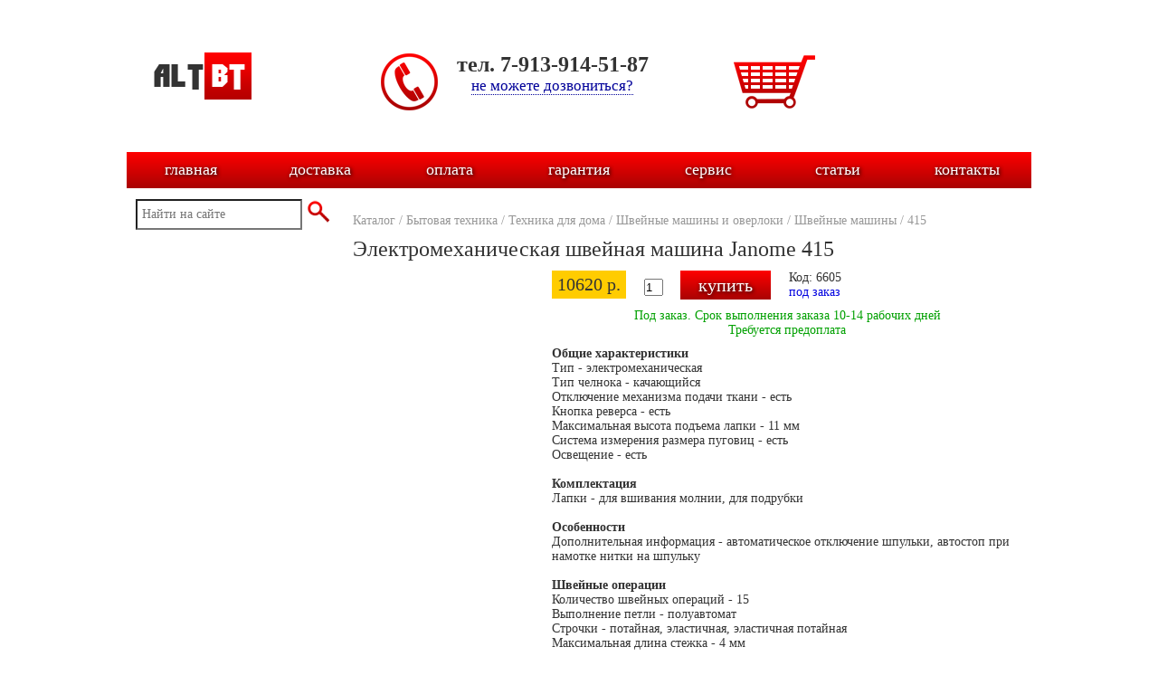

--- FILE ---
content_type: text/html
request_url: http://altbt.ru/product_info.php?products_id=6605
body_size: 3670
content:

<!DOCTYPE html PUBLIC "-//W3C//DTD XHTML 1.0 Transitional//EN" "http://www.w3.org/TR/xhtml1/DTD/xhtml1-transitional.dtd">
<html>
<head>
<meta http-equiv="Content-Type" content="text/html; charset=utf-8">
<title>415 / Швейные машины / Швейные машины и оверлоки / Техника для дома / Бытовая техника / Интернет-магазин altbt.ru</title>
<meta name="author" content="Интернет-магазин altbt.ru">
<meta name="Description" content="Электромеханическая швейная машина Janome 415. Интернет магазин altbt.ru">
<meta name="Keywords" content="415,Швейные машины,Швейные машины и оверлоки,Техника для дома,Бытовая техника,новосибирск,altbt.ru,купить,заказать,бытовая техника,электроника,встраиваемая техника,мобильные телефоны,аудио,видео,садовая техника,электроинструмент,автотовары">
<link rel="icon" href="/favicon.ico" type="image/x-icon">
<!-- Standard iPhone --> 
<link rel="apple-touch-icon" sizes="57x57" href="/images/icons/touch-icon-iphone-114.png" />
<!-- Retina iPhone --> 
<link rel="apple-touch-icon" sizes="114x114" href="/images/icons/touch-icon-iphone-114.png" />
<!-- Standard iPad --> 
<link rel="apple-touch-icon" sizes="72x72" href="/images/icons/touch-icon-ipad-144.png" />
<!-- Retina iPad --> 
<link rel="apple-touch-icon" sizes="144x144" href="/images/icons/touch-icon-ipad-144.png" />
<link rel="stylesheet" type="text/css" href="lib/galleria/themes/classic/galleria.classic.css">

<script type="text/javascript" src="js/jquery.js"></script>

<script type="text/javascript" src="lib/galleria/galleria-1.2.9.min.js"></script>

<script type="text/javascript" src="js/products_info.js"></script>

<!-- Google analytics //-->
<script type="text/javascript">

    var _gaq = _gaq || [];
    _gaq.push(['_setAccount', 'UA-39016290-1']);
    _gaq.push(['_trackPageview']);

    (function()
    {
	var ga = document.createElement('script'); ga.type = 'text/javascript'; ga.async = true;
	ga.src = ('https:' == document.location.protocol ? 'https://ssl' : 'http://www') + '.google-analytics.com/ga.js';
	var s = document.getElementsByTagName('script')[0]; s.parentNode.insertBefore(ga, s);
    })();
</script><!-- Конец Google analytics //-->
</head>

<body>

<div id="wrapper">
	﻿<script type="text/javascript" src="/js/jquery.js"></script>
<script type="text/javascript" src="/lib/jquery-ui/jquery-ui.js"></script>
<link rel="stylesheet" type="text/css" href="/lib/jquery-ui/jquery-ui.css" />

<script type="text/javascript" src="/lib/jquery.autocomplete/jquery-autocomplete/lib/jquery.bgiframe.min.js"></script>
<script type="text/javascript" src="/lib/jquery.autocomplete/jquery-autocomplete/lib/jquery.ajaxQueue.js"></script>
<script type="text/javascript" src="/lib/jquery.autocomplete/jquery-autocomplete/lib/thickbox-compressed.js"></script>
<script type="text/javascript" src="/lib/jquery.autocomplete/jquery-autocomplete/jquery.autocomplete.pack.js"></script>
<script type="text/javascript" src="/lib/jquery.treeview/jquery.treeview.js"></script>

<link rel="stylesheet" type="text/css" href="/lib/jquery.autocomplete/jquery-autocomplete/jquery.autocomplete.css" />
<link rel="stylesheet" type="text/css" href="/lib/jquery.autocomplete/jquery-autocomplete/lib/thickbox.css" />
<link rel="stylesheet" href="/lib/jquery.treeview/jquery.treeview.css" type="text/css" />

<script src="/lib/jquery.treeview/lib/jquery.cookie.js" type="text/javascript"></script>

<link rel="stylesheet" type="text/css" href="stylesheet.css">
<script type="text/javascript" src="/js/header.js"></script>


<div id="cb-dialog-form" title="Обратная связь"></div>
<div id="ask-form" title="Задать вопрос"></div>
<div id="addcart-dialog-form" title="Товар добавлен"></div>
 

<div id="header">
	<div class="header_logo">
		<a href="http://altbt.ru/index.php"><img src="i/logo.png" border="0" alt="" width="108" height="52"></a><br />
	</div>
	<div class="header_info">
		<div class="phone_icon"><img src="i/header_phone.png" border="0" alt="" width="66" height="65"></div>
		<span class="phone_text">тел. 7-913-914-51-87</span><br />
		<span class="header_popup_item" align="center" onclick="callback_open();">не можете дозвониться?</span><br />
	</div>
	<div class="header_cart">
		<div class="cart_icon"><a href="http://altbt.ru/shopping_cart.php"><img src="i/header_cart.png" border="0" alt="" width="92" height="63"></a></div>
		<div id="cart_count_div"></div>
	</div>
	<div class="clear"></div>
</div>

<div id="top_menu">				
	<div class="top_menu_item"><a href="index.php">главная</a></div>
	<div class="top_menu_item"><a href="shipping.php">доставка</a></div>
	<div class="top_menu_item"><a href="payment.php">оплата</a></div>
	<div class="top_menu_item"><a href="garant.php">гарантия</a></div>
	<div class="top_menu_item"><a href="service.php">сервис</a></div>	
	<div class="top_menu_item"><a href="articles.php">статьи</a></div>	
	<div class="top_menu_item"><a href="contacts.php">контакты</a></div>
</div>

<div class="clear"></div>

<script language="javascript">
	show_cart_count();
</script>	
	﻿<div id="left_menu">

	<div id="search_div" class="block">
		<form action="/advanced_search_result.php" method="GET" onsubmit="return check_search_form();">
			<input type="text" id="input_search" class="input_search" name="keywords"  size="10" placeholder="Найти на сайте" />
			<input type="submit" value="" alt="Искать" title="Искать"  class="search_button" />
		</form>
	</div>	
	
	<div id="categories_div" class="block"></div>

	<script language="javascript">
		load_left_column();
	</script>

</div>
	<div id="content">
					<div id="navbar"><a href="http://altbt.ru/index.php" class="headerNavigation">Каталог</a> / <a href="http://altbt.ru/index.php?cPath=103" class="headerNavigation">Бытовая техника</a> / <a href="http://altbt.ru/index.php?cPath=103_179" class="headerNavigation">Техника для дома</a> / <a href="http://altbt.ru/index.php?cPath=103_179_550" class="headerNavigation">Швейные машины и оверлоки</a> / <a href="http://altbt.ru/index.php?cPath=103_179_550_171" class="headerNavigation">Швейные машины</a> / <a href="http://altbt.ru/product_info.php?cPath=103_179_550_171&products_id=6605" class="headerNavigation">415</a></div>
			<div id="product_info_div">
				
				<div id="prod_name"><h1>Электромеханическая швейная машина Janome 415</h1></div>
				<div class="images_block" id="pictures"></div>	
				<div class="info_block1">
					<div class="price_block">10620 р.</div>
					<div class="add_to_cart_block">
						<input class="spinner" id="spinner6605" name="prod_value" size="1" value="1" />
						<input type="button" class="buy_button" onclick="add_to_cart(6605, 0);" value="купить" /> 
					</div>
					<div class="art_block">
						<span class="prod_art">Код: 6605</span><br />
						<span class="prod_status1">
							под заказ						</span>	
					</div>
				</div>
				<div class="info_block3">
					<span class="prod_status2">Под заказ. Срок выполнения заказа 10-14 рабочих дней<br>Требуется предоплата</span>				</div>

				<div class="info_block2">
					<div id="prod_description" class="padd3">
						<br>
<b>Общие характеристики</b><br>
Тип - электромеханическая<br>
Тип челнока - качающийся<br>
Отключение механизма подачи ткани - есть<br>
Кнопка реверса - есть<br>
Максимальная высота подъема лапки - 11 мм<br>
Система измерения размера пуговиц - есть<br>
Освещение - есть<br>
<br>
<b>Комплектация</b><br>
Лапки - для вшивания молнии, для подрубки<br>
<br>
<b>Особенности</b><br>
Дополнительная информация - автоматическое отключение шпульки, автостоп при намотке нитки на шпульку<br><br>
<b>Швейные операции</b><br>
Количество швейных операций - 15<br>
Выполнение петли - полуавтомат<br>
Строчки - потайная, эластичная, эластичная потайная<br>
Максимальная длина стежка - 4 мм<br>
Максимальная ширина стежка - 5 мм<br>
<br>
<b>Конструкция</b><br>
Вышивальный блок - нет<br>
Дисплей - нет<br>
Рукавная платформа - есть<br>
Стол для расширения рабочей поверхности - есть<br>
Нитевдеватель - есть<br>
Отсек для аксессуаров - есть<br>
Чехол - жесткий<br>					</div>
					<div class="prod_updated" >Информация о цене и наличии товара Электромеханическая швейная машина Janome 415 обновлена 02.02.2026 в 04:44</div>
				</div>

	
			</div>

			<script language="javascript">
				prodpage_load(6605);
			</script>
				
		
	</div>
	
	<div class="empty"></div>
</div>


﻿
<div id="footerspace">
	<div class="footer_block" style="text-align:center;">
		Интернет-магазин бытовой техники<br>Тел: тел. 7-913-914-51-87  Email:<a href="mailto:info@altbt.ru">info@altbt.ru</a>	</div>
	<div class="counter">
		<!-- Yandex.Metrika counter -->
			<script type="text/javascript">
			(function (d, w, c) {
				(w[c] = w[c] || []).push(function() {
					try {
						w.yaCounter27480057 = new Ya.Metrika({id:27480057,
								webvisor:true,
								clickmap:true,
								trackLinks:true,
								accurateTrackBounce:true});
					} catch(e) { }
				});

				var n = d.getElementsByTagName("script")[0],
					s = d.createElement("script"),
					f = function () { n.parentNode.insertBefore(s, n); };
				s.type = "text/javascript";
				s.async = true;
				s.src = (d.location.protocol == "https:" ? "https:" : "http:") + "//mc.yandex.ru/metrika/watch.js";

				if (w.opera == "[object Opera]") {
					d.addEventListener("DOMContentLoaded", f, false);
				} else { f(); }
			})(document, window, "yandex_metrika_callbacks");
			</script>
			<noscript><div><img src="//mc.yandex.ru/watch/27480057" style="position:absolute; left:-9999px;" alt="" /></div></noscript>
		<!-- /Yandex.Metrika counter -->
			</div>

</div></body>
</html>

--- FILE ---
content_type: text/css
request_url: http://altbt.ru/stylesheet.css
body_size: 2264
content:
* {margin:0; padding: 0;} 
html, body {height: 100%;min-height:100%;}
body{height:100%;padding:0;margin:0;background-color:#fff;}

#wrapper { width: 1000px; position:relative; height:100%; height:auto !important; min-height: 100%; margin: 0 auto; }
.clear { clear:both; display:block; height:0; font-size:0; }
.empty { clear:both; display:block; height:0; font-size:0; height:100px; }

#header {height:70px; padding: 40px 30px;}
.header_logo {width:250px; vertical-align:middle; float:left;}
.header_info {width:300px; float:left; text-align:center;}
.phone_icon, .cart_icon {height:100px;float:left; margin-right:15px;}
.phone_text {font:24px Tahoma; color:#333333; font-weight:bold; vertical-align:middle;}
.header_cart {width:300px; float:right; font:16px Tahoma; color:#333333; vertical-align:middle;}
.header_cart_param_font { font-weight:bold; }
.header_cart_order_link {margin-top:5px;}
.header_cart_order_link a{ color:#000099; font-weight:bold; text-decoration:underline;}
.header_cart_order_link a:hover{ color:#f0bf28; }

.header_popup_item {font:17px Tahoma; color:#000099; border-bottom: 1px dotted; cursor:pointer;}
.header_popup_item:hover {color:#f0bf28;}

#top_menu {border:1px; border-color:#d3d3d3; width:100%; height:40px; text-align:center; margin-bottom:10px;
background: #a90303 url("images/icons/topmenu-gradient-bg.png") repeat-x top; -o-background-size: 100% 100%; -moz-background-size: 100% 100%; -webkit-background-size: 100% 100%; background-size: 100% 100%; 
background: -webkit-gradient( linear, left top, left bottom, from(#ff0000), to(#a90303) );
background: -webkit-linear-gradient( top, #ff0000, #a90303 );
background: -moz-linear-gradient( top, #ff0000, #a90303 );
background: -o-linear-gradient( top, #ff0000, #a90303 );
background: linear-gradient( top, #ff0000, #a90303 );
display: table;
}
.top_menu_item {width:140px; height:40px; display:table-cell; vertical-align:middle;}
.top_menu_item:hover {
background: #f0c008 url("images/icons/topmenu-gradient-hoverbg.png") repeat-x top; -o-background-size: 100% 100%; -moz-background-size: 100% 100%; -webkit-background-size: 100% 100%; background-size: 100% 100%;
background: -webkit-gradient( linear, left top, left bottom, from(#ff0000), to(#f0c008) );
background: -webkit-linear-gradient( top, #ff0000, #f0c008 );
background: -moz-linear-gradient( top, #ff0000, #f0c008 );
background: -o-linear-gradient( top, #ff0000, #f0c008 );
background: linear-gradient( top, #ff0000, #f0c008 );
}
.top_menu_item a{vertical-align:middle; text-decoration: none; color: #FFFFFF; font: 18px Tahoma; text-shadow: 1px 1px 4px #000; filter: Shadow(Color=#000000, Direction=45, Strength=2); padding:0 15px;}

#left_menu { width:250px; float:left; padding-bottom:15px; }
.input_search { margin-left:8px; background-color:#fff; height:30px; width:180px; text-indent:5px; font:14px Tahoma; color:#000; }
.search_button { height:34px; width:34px; cursor:pointer; vertical-align:top; background: url('images/icons/header_search.png') no-repeat 0% 0%; cursor: pointer; border:0px; }
.block { margin:2px; background-color:#ffffff; border:0px;}

#content {  margin-left:250px; padding-bottom:15px; font: 14px Tahoma; color:#333333;}
#navbar { font: 14px Tahoma; color:#979797; text-decoration:none; margin-bottom:10px; }
#navbar a{ font: 14px Tahoma; color:#979797; text-decoration:none; margin-bottom:10px; }


#footerspace{ position:relative; margin:-100px auto 0px; height:100px; width:1000px; background:url(images/icons/footerbg.png) 0 0 repeat-x; vertical-align:middle; }
.footer_block { padding-top:15px;font:16px Tahoma; text-decoration:none; color:#fff; }
.footer_block a { font:16px Tahoma; color:#fff; }
.counter { margin:0 10px;}

#prod_name  h1 { font:24px Tahoma; color:#333333; margin-bottom:10px;}
.images_block { width:200px; float:left;}
.info_block1 { margin-left:220px; height:32px; }
.info_block2 { padding-top:30px; margin-left:220px; font: 14px Tahoma; color:#333333;}
.info_block3 { width:540px; margin-top:10px; padding-bottom:10px; font: 14px Tahoma; float:right; text-align:center;}
.price_block { background-color:#ffcc00; padding:4px 6px; margin-right:20px; font:20px Tahoma; color:#333333; vertical-align:middle; float:left;}


.add_to_cart_block { margin-right:20px; float:left;}

.buy_button { margin-left:15px; border:0px; width:100px; height:32px; font:20px Tahoma; color:#fff; text-shadow: 1px 1px 4px #000; filter: Shadow(Color=#000000, Direction=45, Strength=2);
background: -webkit-gradient( linear, left top, left bottom, from(#ff0000), to(#a90303) );
background: -webkit-linear-gradient( top, #ff0000, #a90303 );
background: -moz-linear-gradient( top, #ff0000, #a90303 );
background: -o-linear-gradient( top, #ff0000, #a90303 );
background: linear-gradient( top, #ff0000, #a90303 );
cursor:pointer;
}

.buy_button:hover {
background: -webkit-gradient( linear, left top, left bottom, from(#ff0000), to(#f0c008) );
background: -webkit-linear-gradient( top, #ff0000, #f0c008 );
background: -moz-linear-gradient( top, #ff0000, #f0c008 );
background: -o-linear-gradient( top, #ff0000, #f0c008 );
background: linear-gradient( top, #ff0000, #f0c008 );
}

.art_block { font:14px Tahoma; }
.prod_art { color:color:#333333; }
.prod_status0 { color:#000000;}
.prod_status1 { color:#0000e0;}
.prod_status2 { color:#00a000;}
.prod_status3 { text-align:center; color:#00a000;}

.prod_updated { margin-top:10px; font: 10px Tahoma; color:#979797; text-align:right;}

.result { font:16px Arial; color:#333333; margin-top:15px; }
.result_right { font:16px Arial; color:#333333; }
.result_right a{ font:16px Arial; color:#000099; text-decoration:underline; }

#filterbar { display:table; width:100%; margin:10px 0;}
#filter_vendors { display:table; width:100%; margin:20px 0;}
.filter_vendor { display:table-cell; vertical-align:middle; width:25%;}
.filter_vendor input { vertical-align:middle;}
.vendor_onsale { vertical-align:middle; font: 14px Tahoma; color:#000099; border-bottom: 1px dotted; text-decoration:none; cursor:pointer;}
.vendor_onsale:hover { color:#f0bf28;}
.vendor_outsale { vertical-align:middle; font: 14px Tahoma; color:#cccccc; text-decoration:none; cursor:pointer; }


#price_selector { width:490px; vertical-align:middle;}
.filter_item { display:table-cell; margin:0 5px; padding:0 15px; vertical-align:middle;}
.price_input { text-indent:4px; }

#sortbar { display:table; width:100%; margin:10px 0;}
.sortitem { display:table-cell; font: 14px Tahoma; }
.sortitem a{  color:#000099; border-bottom: 1px dotted; text-decoration:none; cursor:pointer; }
.sortitem a:hover { color:#f0bf28; }
.sortitem  .selected { background-color:#ffcc00; }

.thumb_gallery_wrapper { position: relative; float: left; }

.thumb_gallery_blockl { width: 248px; background-color:#ffffff; border:1px solid; border-color:transparent; float:left; }
.thumb_gallery_blockl:hover { border-color:#cccccc;}


.thumb_gallery_image { margin:0 auto; padding:0 5px; border:none; width:190px; }
.thumb_gallery_name { margin:5px 15px; text-align:left; }
.thumb_gallery_name a{ font:16px Arial; color:#000099; text-decoration:underline; }
.thumb_gallery_name a:hover { color:#f0bf28; }

.thumb_buy_block { margin:5px 15px; }
.thumb_avail0 { font:14px Arial; color:#000000; }
.thumb_avail1 { font:14px Arial; color:#ff0000; }
.thumb_avail2 { font:14px Arial; color:#66cc00; }
.thumb_price { font:20px Arial; color:#333333; }

.thumb_buy_button { margin-right:10px; float:right; display:none;}

#basket_header { width:100%; font:18px Tahoma; color:#979797; display:table; text-align:center;}
.basket_header_item { display:table-cell; }

.basket_product { width:750px; margin-bottom:15px; border-bottom:1px; border-style:none none dotted; border-color:#979797; display:table; vertical-align:middle;}
.basket_image { width:105px; height:150px; border:none; display:table-cell; }
.basket_name_block { width:300px; padding-left:15px; display:table-cell; vertical-align:middle;}
.basket_name a { margin:10px 0; font:16px Arial; color:#000099; text-decoration:underline; text-align:left; }
.basket_name a:hover { color:#f0bf28; }
.basket_counter { width:65px; display:table-cell; vertical-align:middle; }
.basket_price, .basket_sum { width:100px; font:18px Tahoma; color:#333333; display:table-cell; text-align:center; vertical-align:middle;}
.basket_remove  { width:30px; display:table-cell; vertical-align:middle; }
.basket_remove  input{ vertical-align:middle; }

#basket_footer { width:100%; font:18px Tahoma; color:#333333; display:table;}
.basket_total { display:table-cell; vertical-align:middle; }
.basket_button { width:auto; padding:0 10px; margin-top:20px; margin-right:10px; float:right;}

#orderFormContainer { width:100%; font:14px Tahoma; color:#333333; }
.ctype_selector { text-align:center; }
.cdata { margin-top:10px; width:100%; display:table; }
.cdata_label { width:200px; text-align:left; display:table-cell; }
.cdata_input { display:table-cell; }
.contactInput { 	width:100%; }

.article_list_row { margin-bottom:15px; }
.article_list_header a{ font:13px Verdana; font-weight:bold; color:#1b477d; text-decoration:none; cursor:pointer; padding: 1px 0 1px 5px; }
.article_list_header a:hover { color:#2F66AA; }
.article_list_timestamp { font:10px Verdana; color:#979797; text-decoration:none; padding: 10px 15px 10px 5px; }

.article_block { padding:10px; }
.article_block a{ font-size:13px Verdana; color:#1b477d; text-decoration:underline; cursor:pointer; }
.article_header h1 { font:16px Verdana; font-weight:bold; color:#1b477d; padding-bottom: 10px; }
.article_timestamp , .article_announce{ font:12px Verdana; font-style:italic; font-weight:bold; color:#000; padding-bottom:10px; padding-right:10px; }
.article_text { font:12px Verdana; font-style:normal; color:#000; }

#seotext { font:12px Tahoma; font-style:normal; color:#333333;  padding:20px; }
#seotext p { margin-bottom:0.5em; }

.gift { color:#ff0000; font-weight:bold; }